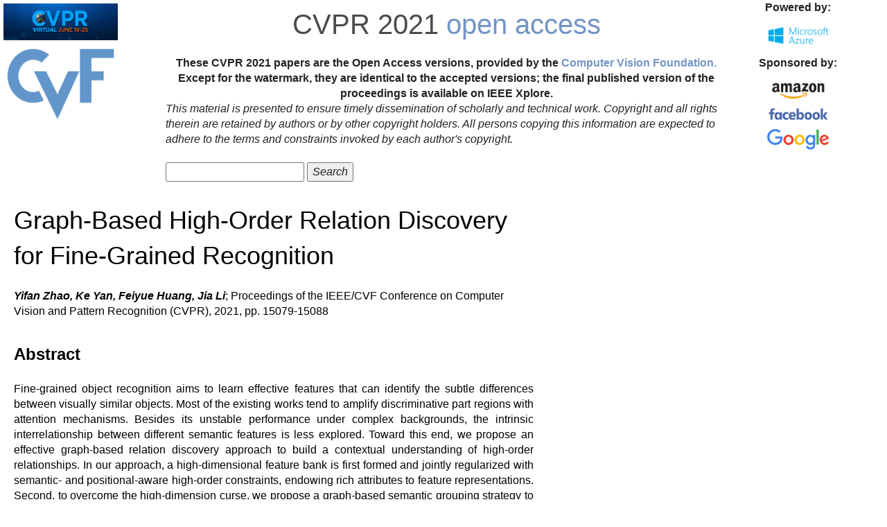

--- FILE ---
content_type: text/html; charset=UTF-8
request_url: https://openaccess.thecvf.com/content/CVPR2021/html/Zhao_Graph-Based_High-Order_Relation_Discovery_for_Fine-Grained_Recognition_CVPR_2021_paper.html
body_size: 2305
content:
<!DOCTYPE html>
<html lang="en">
<head>
    <meta content="text/html; charset=UTF-8" http-equiv="content-type">
    <meta name="viewport" content="width=device-width, initial-scale=1">
    <link rel="icon" type="image/png" href="/favicon.ico">
    <title>CVPR 2021 Open Access Repository</title>
    <link rel="stylesheet" href="https://maxcdn.bootstrapcdn.com/bootstrap/3.3.7/css/bootstrap.min.css">
    <script type="text/javascript" src="https://ajax.googleapis.com/ajax/libs/jquery/3.1.1/jquery.min.js"></script>
    <script type="text/javascript" src="https://maxcdn.bootstrapcdn.com/bootstrap/3.3.7/js/bootstrap.min.js"></script>
    <script type="text/javascript" src="/static/jquery.js"></script>
    <link rel="stylesheet" type="text/css" href="/static/conf.css">
<meta name="citation_title" content="Graph-Based High-Order Relation Discovery for Fine-Grained Recognition">
<meta name="citation_author" content="Zhao, Yifan">
<meta name="citation_author" content="Yan, Ke">
<meta name="citation_author" content="Huang, Feiyue">
<meta name="citation_author" content="Li, Jia">
<meta name="citation_publication_date" content="2021">
<meta name="citation_conference_title" content="Proceedings of the IEEE/CVF Conference on Computer Vision and Pattern Recognition">
<meta name="citation_firstpage" content="15079">
<meta name="citation_lastpage" content="15088">
<meta name="citation_pdf_url" content="https://openaccess.thecvf.com/content/CVPR2021/papers/Zhao_Graph-Based_High-Order_Relation_Discovery_for_Fine-Grained_Recognition_CVPR_2021_paper.pdf">
</head>
<body>
<div id="header">
    <div id="header_left">
        <a href="http://cvpr2021.thecvf.com/"><img src="/img/cvpr2021_logo.jpg" width="175" border="0" alt="CVPR 2021"></a>
        <a href="https://www.thecvf.com/"><img src="/img/cropped-cvf-s.jpg" width="175" height="112" border="0" alt="CVF"></a>
    </div>
    <div id="header_right">
        <div id="header_title">
            <a href="http://cvpr2021.thecvf.com/">CVPR 2021</a> <a href="/menu" class="a_monochrome">open access</a>
        </div>
        <div id="help">
            These CVPR 2021 papers are the Open Access versions, provided by the
<a href="https://www.thecvf.com/">Computer Vision Foundation.</a><br>
Except for the watermark, they are identical to the accepted versions;
the final published version of the proceedings is available on IEEE Xplore.
        </div>
        <div id="disclaimer">
            This material is presented to ensure timely dissemination of scholarly and technical work.
Copyright and all rights therein are retained by authors or by other copyright holders.
All persons copying this information are expected to adhere to the terms and constraints invoked 
by each author's copyright.<br><br>
            <form action="/CVPR2021" method="post">
                <input type="text" name="query">
                <input type="submit" value="Search">
            </form>

        </div>
    </div>
    <div id="header_sponsor">
        <p style="vertical-align:center; text-align: center"> <strong>Powered by:</strong></p>
        <img src="/img/ms-azure-logo.png" width="100" alt="Microsoft Azure">
        <p> </p>
        <p> </p>
        <p style="vertical-align:center; text-align: center"> <strong>Sponsored by:</strong></p>
        <img src="/img/amazon-logo.png" width="100" alt="Amazon">
        <img src="/img/facebook_logo.jpg" width="100" alt="Facebook">
        <img src="/img/Google_2015_logo.svg" width="100" alt="Google">
    </div>
</div>
<div class="clear"></div>
<div id="content">    <dl>
    <div id="papertitle">
        Graph-Based High-Order Relation Discovery for Fine-Grained Recognition
    <dd>
    </div>
    <div id="authors">        <br><b><i>Yifan Zhao, Ke Yan, Feiyue Huang, Jia Li</i></b>; Proceedings of the IEEE/CVF Conference on Computer Vision and Pattern Recognition (CVPR), 2021, pp. 15079-15088
    </div>
    <font size="5">
    <br><b>Abstract</b>
    </font>
    <br><br>
    <div id="abstract">
    Fine-grained object recognition aims to learn effective features that can identify the subtle differences between visually similar objects. Most of the existing works tend to amplify discriminative part regions with attention mechanisms. Besides its unstable performance under complex backgrounds, the intrinsic interrelationship between different semantic features is less explored. Toward this end, we propose an effective graph-based relation discovery approach to build a contextual understanding of high-order relationships. In our approach, a high-dimensional feature bank is first formed and jointly regularized with semantic- and positional-aware high-order constraints, endowing rich attributes to feature representations. Second, to overcome the high-dimension curse, we propose a graph-based semantic grouping strategy to embed this high-order tensor bank into a low-dimensional space. Meanwhile, a group-wise learning strategy is proposed to regularize the features focusing on the cluster embedding center. With the collaborative learning of three modules, our module is able to grasp the stronger contextual details of fine-grained objects. Experimental evidence demonstrates our approach achieves new state-of-the-art on 4 widely-used fine-grained object recognition benchmarks.
    </div>
    <font size="5">
    <br><b>Related Material</b>
    </font>
    <br><br>    <dd>
[<a href="/content/CVPR2021/papers/Zhao_Graph-Based_High-Order_Relation_Discovery_for_Fine-Grained_Recognition_CVPR_2021_paper.pdf">pdf</a>]
<div class="link2">[<a class="fakelink" onclick="$(this).siblings('.bibref').slideToggle()">bibtex</a>]
<div class="bibref pre-white-space">@InProceedings{Zhao_2021_CVPR,
    author    = {Zhao, Yifan and Yan, Ke and Huang, Feiyue and Li, Jia},
    title     = {Graph-Based High-Order Relation Discovery for Fine-Grained Recognition},
    booktitle = {Proceedings of the IEEE/CVF Conference on Computer Vision and Pattern Recognition (CVPR)},
    month     = {June},
    year      = {2021},
    pages     = {15079-15088}
}</div>
</div>        
</dd></dl></div>
</body>
</html>